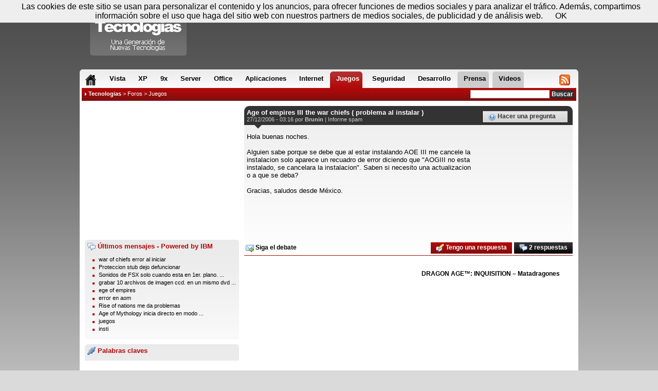

--- FILE ---
content_type: text/html; charset=utf-8
request_url: https://www.compartir-tecnologias.es/age-empires-iii-war-chiefs-problema-al-instalar-ayuda-208969781.html
body_size: 6590
content:
<!DOCTYPE html PUBLIC "-//W3C//DTD XHTML 1.1//EN" "http://www.w3.org/TR/xhtml1/dtD/xhtml1-strict.dtd">
<html xmlns="http://www.w3.org/1999/xhtml" xml:lang="es-ES">
<head>
	<title>Age of empires III the war chiefs ( problema al instalar )</title>
	<link rel="shortcut icon" type="image/x-icon" href="/favicon.ico" />
	<link rel="icon" type="image/x-icon" href="/favicon.ico" />
    <meta name="description" content="Age of empires III the war chiefs ( problema al instalar ) : Hola buenas noches.  Alguien sabe porque se debe que al estar instalando AOE III me cancele la instalacion solo aparece un recuadro de error diciendo que &amp;quot;AOGIII no esta instalado,"/>
    <meta name="keywords" content="Age, empires, III, war, chiefs, (, problema, al, instalar, )" />
    <meta name="dc.title" content="Age of empires III the war chiefs ( problema al instalar )" />
    <meta name="dc.description" content="Age of empires III the war chiefs ( problema al instalar ) : Hola buenas noches.  Alguien sabe porque se debe que al estar instalando AOE III me cancele la instalacion solo aparece un recuadro de error diciendo que &amp;quot;AOGIII no esta instalado," />
	<meta http-equiv="Content-Type" content="text/html; charset=utf-8" />
    <meta http-equiv="Content-Language" content="es" />
    <meta name="robots" content="index, follow, noarchive"/>	<meta name="google-site-verification" content="7eKFJ3904eXxbNTeIu9rMa1RJTZRHdmOpZPh-8VYL6M" />
    <meta name="msvalidate.01" content="FFB405EA57E55A88B69AB720BA4B67CD" />
    <meta content="width=device-width, initial-scale=1.0" name="viewport">
			<link href="//styles.compartir-tecnologias.es/style_us.css?201403281840" rel="stylesheet" type="text/css" media="all" />
    <link href="//styles.compartir-tecnologias.es/responsive.css?201403281840" rel="stylesheet" type="text/css" media="all" />
    	<script type="text/javascript" src="//ajax.googleapis.com/ajax/libs/jquery/1.9.1/jquery.min.js"></script>
                <link rel="alternate" type="application/rss+xml" title="Compartir Tecnologias - Prensa" href="//www.compartir-tecnologias.es/export/rss.xml" />
<!-- Google Tag Manager -->
<script>(function(w,d,s,l,i){w[l]=w[l]||[];w[l].push({'gtm.start':
new Date().getTime(),event:'gtm.js'});var f=d.getElementsByTagName(s)[0],
j=d.createElement(s),dl=l!='dataLayer'?'&l='+l:'';j.async=true;j.src=
'https://www.googletagmanager.com/gtm.js?id='+i+dl;f.parentNode.insertBefore(j,f);
})(window,document,'script','dataLayer','GTM-NT7N3LVC');</script>
<!-- End Google Tag Manager -->

<!-- 2024-04-26_RAY    <script type="text/javascript">
	  var _gaq = _gaq || [];
	  _gaq.push(['_setAccount', 'UA-2872928-5']);
	  _gaq.push(['_trackPageview']);
      _gaq.push(['_trackPageLoadTime']);
	  (function() {
		var ga = document.createElement('script');
		ga.src = ('https:' == document.location.protocol ? 'https://ssl' : 'http://www') + '.google-analytics.com/ga.js';
		ga.setAttribute('async', 'true');
		document.documentElement.firstChild.appendChild(ga);
	  })();
	</script>!-->
<!-- 2024-04-26_RAY	<script type="text/javascript" src="https://apis.google.com/js/plusone.js">{lang: 'fr'}</script> !-->
    <!-- <script type="text/javascript" src="http://c.ad6media.fr/l.js"></script> !-->
</head>
<body class="body2">

	<div id="bodybox">

    	<div id="container">
            <div id="new_menu">
                <ul>
                	<li id="menu_home"><span class="ggnt1F ggnt "><span><strong>Home</strong></span></span></li>
                    <li class="onglet_forum"><a href="/windows-vista-8571-foros.html" ><span>Vista</span></a></li>
					<li class="onglet_forum"><a href="/windows-xp-8491-foros.html" ><span>XP</span></a></li>
					<li class="onglet_forum"><a href="/windows-9x-8401-foros.html" ><span>9x</span></a></li>
					<li class="onglet_forum"><a href="/windows-server-8441-foros.html" ><span>Server</span></a></li>
					<li class="onglet_forum"><a href="/microsoft-office-8581-foros.html" ><span>Office</span></a></li>
					<li class="onglet_forum"><a href="/aplicaciones-8722-foros.html" ><span>Aplicaciones</span></a></li>
					<li class="onglet_forum"><a href="/internet-9032-foros.html" ><span>Internet</span></a></li>
					<li class="onglet_forum"><a href="/juegos-9062-foros.html" class="active"><span>Juegos</span></a></li>
					<li class="onglet_forum"><a href="/seguridad-8982-foros.html" ><span>Seguridad</span></a></li>
					<li class="onglet_forum"><a href="/desarrollo-8832-foros.html" ><span>Desarrollo</span></a></li>
                    <li id="menu_forums" class="onglet"><a href="/foros.html" class="active"><span>Foros</span></a></li>
                    <li id="menu_news" class="onglet"><a href="/comunicados-prensa.html" ><span>Prensa</span></a></li>
                    <li id="menu_help" class="onglet"><a href="/videos.html" ><span>Videos</span></a></li>
                    <li id="menu_rssjs"><span class="ggnt1FC1C2C21945CB4E48 ggnt "><span><strong>RSS &amp; JS</strong></span></span></li>
				</ul>
                <span class="corner corner_l"></span>
				<span class="corner corner_r"></span>
            </div>

            <div id="fil">
                <div id="recherche">
                    <form action="/buscador/" method="post">
                        <input type="text" name="kw" value="" class="saisie" onfocus="this.value='';"/>
                        <input type="submit" value="Buscar" class="submit" />
                    </form>
                </div>
                <div id="navigation">
				<img src="/images/design/fleche02.gif" alt="" /> <strong><a href="/">Tecnologias</a></strong> &gt; <a href="/foros.html">Foros</a> &gt; <span class="ggnt1F4FC14B43494A4B4FC11E4DC3434C4FC21E262024211E444FC14FC21945CB4E48 ggnt">Juegos</span>                </div>
            </div>
			<div id="content">
<div id="colonneCentre4">

    <div class="onRight">
        
        <div class="innerpub250">
			<script async src="//pagead2.googlesyndication.com/pagead/js/adsbygoogle.js"></script>
<!-- GNT_ES_300*250_haut -->
<ins class="adsbygoogle"
     style="display:inline-block;width:300px;height:250px"
     data-ad-client="ca-pub-5027204647042069"
     data-ad-slot="1040829736"></ins>
<script>
(adsbygoogle = window.adsbygoogle || []).push({});
</script>        </div>

                    <div class="bloc_bg margintop10">
                <span class="mid_title2"><img src="/images/design/ico/comments.png" alt="Forums" /> Últimos mensajes - Powered by IBM</span>
                <ul class="home_listing2">
                                        <li><a href="/war-chiefs-error-al-iniciar-ayuda-209142892.html" title="war of chiefs error al iniciar" class="item_title">war of chiefs error al iniciar</a></li>
                                        <li><a href="/proteccion-stub-dejo-defuncionar-ayuda-209140782.html" title="Proteccion stub dejo defuncionar" class="item_title">Proteccion stub dejo defuncionar</a></li>
                                        <li><a href="/sonidos-fsx-solo-cuando-esta-1er-plano-como-enganarlo-ayuda-209139582.html" title="Sonidos de FSX solo cuando esta en 1er. plano. ¿Cómo engañarlo?" class="item_title">Sonidos de FSX solo cuando esta en 1er. plano. ...</a></li>
                                        <li><a href="/grabar-10-archivos-imagen-ccd-mismo-dvd-son-mapas-navegador-ayuda-209139282.html" title="grabar 10 archivos de imagen ccd. en un mismo dvd (son mapas de navegador)" class="item_title">grabar 10 archivos de imagen ccd. en un mismo dvd ...</a></li>
                                        <li><a href="/ege-empires-ayuda-209137272.html" title="ege of empires" class="item_title">ege of empires</a></li>
                                        <li><a href="/error-aom-ayuda-209131152.html" title="error en aom" class="item_title">error en aom</a></li>
                                        <li><a href="/rise-nations-me-da-problemas-ayuda-209127061.html" title="Rise of nations me da problemas" class="item_title">Rise of nations me da problemas</a></li>
                                        <li><a href="/age-mythology-inicia-directo-modo-multijugador-ayuda-209120371.html" title="Age of Mythology inicia directo en modo multijugador" class="item_title">Age of Mythology inicia directo en modo ...</a></li>
                                        <li><a href="/juegos-ayuda-209066131.html" title="juegos" class="item_title">juegos</a></li>
                                        <li><a href="/insti-ayuda-209066151.html" title="insti" class="item_title">insti</a></li>
                                </ul>
                <div class="clear">&nbsp;</div>
            </div>
        
        		<div class="bloc_bg margintop10">
            <span class="mid_title2"><img src="/images/design/ico/connect.png" alt="Tags" /> Palabras claves</span>
						<div class="clear"></div>
        </div>
        
        
        <div class="margintop10 innerpub600">
			<script async src="//pagead2.googlesyndication.com/pagead/js/adsbygoogle.js"></script>
<!-- GNT_ES_160*600 -->
<ins class="adsbygoogle"
     style="display:inline-block;width:160px;height:600px"
     data-ad-client="ca-pub-5027204647042069"
     data-ad-slot="0217070550"></ins>
<script>
(adsbygoogle = window.adsbygoogle || []).push({});
</script>        </div>
    </div>

	<div class="onLeft2 marginleft10">
        
        <div class="bloc_bg bloc_bg2">
		
	<div class="message_head message_head2">
        <h1>Age of empires III the war chiefs ( problema al instalar ) <!-- OPTIONS_ADMIN --></h1>

        <div class="message_author">
            27/12/2006 - 03:16 por <strong>Brunin</strong> | <a href="/contactos.html?select=abuse&url=age-empires-iii-war-chiefs-problema-al-instalar-ayuda-208969781.html" rel="nofollow">Informe spam</a>
        	<!-- OPTIONS_ADMIN2 -->
        </div>

		<div class="message_asktopic"><a href="#" class="message_asktopic link-action-nb" title="Estás buscando algo de ayuda o quieres preguntar algo? Crea tu propio tema haciendo clic aquí ..." data-href="/nlhqn-8391-phrfgvba.ugzy"><img src="/images/design/ico/help.png" alt="Ayuda" /> Hacer una pregunta</a></div>
    </div>

    <div id="message_text" class="message_text message_text3">
    	<div id="intelliTXT">
        <div id="HOTWordsTxt" name="HOTWordsTxt">
        	Hola buenas noches.<br />
<br />
Alguien sabe porque se debe que al estar instalando AOE III me cancele la<br />
instalacion solo aparece un recuadro de error diciendo que &quot;AOGIII no esta<br />
instalado, se cancelara la instalacion&quot;. Saben si necesito una actualizacion<br />
o a que se deba?<br />
<br />
Gracias, saludos desde M&eacute;xico.<br />        </div>
        </div>
    </div>
	
	<div id="hmintext">
	<script type="text/javascript">
	  (function() {
		var st = document.createElement('script'); st.type = 'text/javascript'; st.async = true;
		st.src = ('https:' == document.location.protocol ? 'https:' : 'http:') + '//cdn.stickyadstv.com/prime-time/intext-roll.min.js?zone=896601&smartPlay=true&lang=es&auto=v2&domId=hmintext';
		document.head.appendChild(st);
	  })();
	</script>
	</div>

    		<div class="googleperso">
			<script async src="//pagead2.googlesyndication.com/pagead/js/adsbygoogle.js"></script>
		    <ins class="adsbygoogle"
		        style="display:inline-block;width:100%;"
		        data-ad-client="ca-pub-6082665093857218"
		        data-ad-slot="9946531502"
		        data-override-format="true">
		    </ins>
		    <script>
		        (adsbygoogle = window.adsbygoogle || []).push({
		            params: { google_ad_channel: '3464246801+3515859524+6598213740+4239951261' }
		        });
		    </script>
		    
	    </div>

    <div class="message_infos">
    	<div class="message_options message_options2">
			<a href="#" class="link-action-nb nobg black message_asktopic" data-href="/ntr-rzcverf-vvv-jne-puvrsf-ceboyrzn-ny-vafgnyne-nlhqn-208969781.ugzy?frthve" title="Empezar a recibir correo electrónico de alerta para cada respuesta ha escrito en este debate"><img src="//images.compartir-tecnologias.es/design/ico/email_go.png" alt="email" /> Siga el debate</a><a href="/respuesta/age-empires-iii-war-chiefs-problema-al-instalar-ayuda-208969781.html#r" class="black_bg"><img src="/images/design/ico/comments.png" alt="Respuesta" /> 2 respuestas</a><a href="#" class="link-action-nb" data-href="/ivfgncerivn/ntr-rzcverf-vvv-jne-puvrsf-ceboyrzn-ny-vafgnyne-nlhqn-208969781.ugzy"><img src="/images/design/ico/comment_edit.png" alt="Respuesta" /> Tengo una respuesta</a>
        </div>
    	<div class="clear"></div>
    </div>


    <!-- Start Ad Break adserver tag -->
    <script type="text/javascript">ADSPANDABLE_PARAMS = { container : ['HOTWordsTxt:id','content:id','body .container:selector'] }</script>
    <script type="text/javascript" src="http://files.adspdbl.com/publishers/compartir-tecnologias-es/code.js"></script>
    <!-- End Ad Break adserver tag -->
		</div>

        <div class="pave_entraide">
            <script async src="//pagead2.googlesyndication.com/pagead/js/adsbygoogle.js"></script>
<!-- GNT_ES_300*250_bas -->
<ins class="adsbygoogle"
     style="display:inline-block;width:300px;height:250px"
     data-ad-client="ca-pub-5027204647042069"
     data-ad-slot="7357219337"></ins>
<script>
(adsbygoogle = window.adsbygoogle || []).push({});
</script>        </div>

                    <div class="videos_entraide">
                                                    <div class="itemimage">
                        <a href="dragon-age-inquisition-matadragones-video-14465.html" title="DRAGON AGE™: INQUISITION – Matadragones" class="bubble">
                            <img src="//img.youtube.com/vi/dCISZQD6Btk/0.jpg" alt="" class="videoimage"/> <small><img src="//images.compartir-tecnologias.es/design/play.png" alt=""/></small>
                        </a>
                    </div>
                    <div class="itemtitle">
                        <strong>
                            <a href="dragon-age-inquisition-matadragones-video-14465.html">DRAGON AGE™: INQUISITION – Matadragones</a>
                        </strong>
                    </div>
                            </div>
        
        <div class="clear">&nbsp;</div>

		<div id="comments" class="margintop20">
            					<h2 class="h2_comments">Leer las respuestas</h2>
					<div class="bloc_bg bloc_bg2 margintop10 marginbottom20">
						<div class="message_head comment_head2">
							<div class="message_author comment_author">
								<a href="#208969801" class="comment_anchor" name="208969801">#1</a> <strong>IE 6</strong>
								<div>
								20/01/2007 - 00:24 | <a href="/contactos.html?select=abuse&url=age-empires-iii-war-chiefs-problema-al-instalar-ayuda-208969781.html__208969801" rel="nofollow">Informe spam</a>
																</div>
							</div>
						</div>

						<div class="message_text comment_text" id="HOTWordsTxt" name="HOTWordsTxt">
							<div id="intelliTXT">
                                hey ten en cuenta que no cualquier PC puede correr ese juego. Tiene<br />
demasiados graphicos i tu intel chip necesita HP technology<br />
<br />
&quot;Brunin&quot; wrote:<br />
<br />
<blockquote class="block1">
Hola buenas noches.<br />
<br />
Alguien sabe porque se debe que al estar instalando AOE III me cancele la<br />
instalacion solo aparece un recuadro de error diciendo que &quot;AOGIII no esta<br />
instalado, se cancelara la instalacion&quot;. Saben si necesito una actualizacion<br />
o a que se deba?<br />
<br />
Gracias, saludos desde M&eacute;xico.<br />                            </div>
						</div>

						<div id="message_repondre">
							<a href="/respuesta/age-empires-iii-war-chiefs-problema-al-instalar-ayuda-208969781.html#r"><img src="/images/design/ico/comments.png" alt="Replies" /> Leer las otras respuestas</a>
						</div>
					</div>

                    <script type="text/javascript">
                        function initBlockquotes() {
                            $('#comments blockquote').each(function(i) {
								$(this).hide();
								$(this).before('<a class="blockquotelink" href="#" onclick="return toggleBlockquote(this);">Mostrar la cita</a>');
							});
                        }
						function toggleBlockquote(toggler) {
							if($(toggler).hasClass('displayed')) {
								$(toggler).removeClass('displayed');
								$(toggler).text('Mostrar la cita');
							}
							else {
								$(toggler).addClass('displayed');
								$(toggler).text('Ocultar la cita');
							}
							$(toggler).next().toggle();
							return false;
						}
						$(function(){
							initBlockquotes();
							$('#similar_link_more').click(function() {
								$(this).hide();
								$('#similar_links .hidden').each(function(i) {
									$(this).removeClass('hidden');
								});
							});
						});
                    </script>
                	</div>

		<h2 class="h2_comments">Preguntas similares</h2>
		<div class="bloc_bg margintop10">
			<ul class="home_listing5 home_listing4"><li><a href="problema-con-el-juego-age-empires-iii-ayuda-208971321.html" title="Problema con el juego Age of empires III" class="item_title">Problema con el juego Age of empires III</a></li></ul>
            <div class="clear">&nbsp;</div>
			<div class="similar_search">
				<p>Busqueda sugerida :</p>
				<form method="get" action="/ayuda-buscar/" name="search">
				<input type="text" size="40" maxlength="255" name="kw" value="" class="text"/>
				<input type="submit" value="Buscar" class="bouton"/>
				</form>
			</div>
		</div>

        <div class="search_pave">
            <script async src="//pagead2.googlesyndication.com/pagead/js/adsbygoogle.js"></script>
<!-- GNT_ES_300*250_bas -->
<ins class="adsbygoogle"
     style="display:inline-block;width:300px;height:250px"
     data-ad-client="ca-pub-5027204647042069"
     data-ad-slot="7357219337"></ins>
<script>
(adsbygoogle = window.adsbygoogle || []).push({});
</script>        </div>
    </div>

    <div class="clear">&nbsp;</div>

</div>

	<div class="clear">&nbsp;</div>
</div>

<div id="header">
    <span class="ggnt1F ggnt" id="logo" title="Compartir Tecnologias">Compartir Tecnologias</span>
    <div class="pub">
        <script async src="//pagead2.googlesyndication.com/pagead/js/adsbygoogle.js"></script>
<!-- GNT_ES_728*90 -->
<ins class="adsbygoogle"
     style="display:inline-block;width:728px;height:90px"
     data-ad-client="ca-pub-5027204647042069"
     data-ad-slot="9610058078"></ins>
<script>
(adsbygoogle = window.adsbygoogle || []).push({});
</script>    </div>
    <div id="account">
    	<span>
        <img src="/images/design/ico/date.png" alt="Today" /> Lunes 29 de diciembre - 20:01 &nbsp;
                    <span class="ggnt1FC3C2C34AC1464F1FC1434C46C2CB43C11F ggnt"><img src="/images/design/ico/status_offline.png" alt="Account" /> <strong>Registrar </strong></span> &nbsp;
            <span class="ggnt1FC3C2C34AC1464F1F484F4C46491F ggnt" title="Conectar"><img src="/images/design/ico/connect.png" alt="Login" /> Conectar</span>
                </span>
        <span class="corner corner_l"></span>
		<span class="corner corner_r"></span>
    </div>
</div>

<div id="footer">
    <div class="footer_bloc">
    <span>Información :</span>
    <ul>
        <li><span class="ggnt1F4A1EC0C14FC04FC246CB4F1945CB4E48 ggnt">A propósito</span></li>
        <li><span class="ggnt1F424F494B4642464F4943C21EC3CB464846CD4A42464F491945CB4E48 ggnt">Condiciones de utilización</span></li>
        <li><span class="ggnt1F424F49CB4A42CB4FC21945CB4E48 ggnt">Contactos</span></li>
    </ul>
</div>

<p>Copyright &copy; 2001-2025 GNT Media</p></div>

<!-- Google Tag Manager (noscript) -->
<noscript><iframe src="https://www.googletagmanager.com/ns.html?id=GTM-NT7N3LVC"
height="0" width="0" style="display:none;visibility:hidden"></iframe></noscript>
<!-- End Google Tag Manager (noscript) -->

<script type="text/javascript" src="//scripts.compartir-tecnologias.es/gnt.js?v=201404221532"></script>

<script src="/scripts/cookiechoices.js"></script>
<script>
    document.addEventListener('DOMContentLoaded', function(event) {
        cookieChoices.showCookieConsentBar('Las cookies de este sitio se usan para personalizar el contenido y los anuncios, para ofrecer funciones de medios sociales y para analizar el tráfico. Además, compartimos información sobre el uso que haga del sitio web con nuestros partners de medios sociales, de publicidad y de análisis web.', 'OK');
    });
</script>

<!-- start Vibrant Media IntelliTXT script section -->
<!-- <script type="text/javascript" src="//k.intellitxt.com/intellitxt/front.asp?ipid=26440"></script>-->
<!-- end Vibrant Media IntelliTXT script section -->


<!-- <script src='//ads17267.hotwords.es/show.jsp?id=17267&cor=B20808'></script> 
<script type="text/javascript" src="//ads.ayads.co/ajs.php?zid=13939"></script>
<script type="text/javascript">
/* <![CDATA[ */
(function(){var a=document.createElement("script"),b=document.getElementsByTagName("script")[0];a.src="//qzbzfkzyj4.s.ad6media.fr/?d="+(new Date).getTime()+"&r=";try{a.src+=encodeURIComponent(top.document.referrer)}catch(c){a.src+=encodeURIComponent(document.referrer)}a.type="text/javascript";a.async=!0;b.parentNode.insertBefore(a,b)})();/* ]]> */</script> -->
<!-- start audiencerun footer -->
<script async
 src="https://ac.audiencerun.com/j/tag.js"
 data-arun-z="ixdus16o3m"
 data-arun-a="1"
 data-arun-cb="%%CACHEBUSTER%%"
 data-arun-vu="%%VIEW_URL_UNESC%%"
 data-arun-pm="%%PREVIEW_MODE%%"
 data-arun-site="%%SITE%%"
 data-arun-url="%%PATTERN:url%%" >
 </script>
 <!-- fin audiencerun footer -->
  <!-- start audiencerun double sky -->
 <script async
 src="https://ac.audiencerun.com/j/tag.js"
 data-arun-z="4tkn2rlfw7"
 data-arun-a="1"
 data-arun-cb="%%CACHEBUSTER%%"
 data-arun-vu="%%VIEW_URL_UNESC%%"
 data-arun-pm="%%PREVIEW_MODE%%"
 data-arun-site="%%SITE%%"
 data-arun-url="%%PATTERN:url%%" >
 </script>
 <!-- fin audiencerun double sky -->
  <!-- début audiencerun slide video -->
 <script async
 src="https://ac.audiencerun.com/j/tag.js"
 data-arun-z="4gi96topox"
 data-arun-a="1"
 data-arun-cb="%%CACHEBUSTER%%"
 data-arun-vu="%%VIEW_URL_UNESC%%"
 data-arun-pm="%%PREVIEW_MODE%%"
 data-arun-site="%%SITE%%"
 data-arun-url="%%PATTERN:url%%" >
 </script>
 <!-- fin audiencerun slide video -->
 

<!-- Push Notifications -->
<script type="text/javascript">
var t=document.createElement('script');
t.type='module';
t.defer=true;
t.async=true;
t.src='https://notif.generation-nt.com/api/v1.0/Script/GetCDNScript?scriptType=1';
document.head.appendChild(t);
document.addEventListener("DOMContentLoaded", (event) => {
var s=document.getElementsByTagName('script')[0];
s.parentNode.insertBefore(t,s);
var gntnotif=document.createElement('gnt-notifications');
gntnotif.gdomainid='16f2ed62-d25d-4ad4-abd3-ec5173da48b5';
document.body.appendChild(gntnotif);
});
</script>
<!-- Push Notifications -->



</body>
</html>

--- FILE ---
content_type: text/html; charset=utf-8
request_url: https://www.google.com/recaptcha/api2/aframe
body_size: 266
content:
<!DOCTYPE HTML><html><head><meta http-equiv="content-type" content="text/html; charset=UTF-8"></head><body><script nonce="9N4X7U3Nij_ZfxldNJVeBw">/** Anti-fraud and anti-abuse applications only. See google.com/recaptcha */ try{var clients={'sodar':'https://pagead2.googlesyndication.com/pagead/sodar?'};window.addEventListener("message",function(a){try{if(a.source===window.parent){var b=JSON.parse(a.data);var c=clients[b['id']];if(c){var d=document.createElement('img');d.src=c+b['params']+'&rc='+(localStorage.getItem("rc::a")?sessionStorage.getItem("rc::b"):"");window.document.body.appendChild(d);sessionStorage.setItem("rc::e",parseInt(sessionStorage.getItem("rc::e")||0)+1);localStorage.setItem("rc::h",'1767034900000');}}}catch(b){}});window.parent.postMessage("_grecaptcha_ready", "*");}catch(b){}</script></body></html>

--- FILE ---
content_type: text/css
request_url: https://styles.compartir-tecnologias.es/style_us.css?201403281840
body_size: 8723
content:
*{font-family:tahoma,verdana,arial,sans-serif;margin:0;padding:0;}
body{color:#000;text-align:center;}
.body1{background:#000000 url(//images.compartir-tecnologias.es/design/bg1.png) repeat-x fixed;}
.body2{background:#dadada url(//images.compartir-tecnologias.es/design/bg2.png) repeat-x fixed;}
.body3{background:#64b754 url(//images.compartir-tecnologias.es/design/bg3.png) repeat-x fixed;}
.body4{background:#121c47 url(//images.compartir-tecnologias.es/design/bg4.png) repeat-x fixed;}
.body5{background:#3e1111 url(//images.compartir-tecnologias.es/design/bg5.png) repeat-x fixed;}
.body6{background:#ffffff url(//images.compartir-tecnologias.es/design/bg6.png) no-repeat center top;}

#bodybox{position:relative;padding-top:135px;width:970px;margin:0 auto;text-align:left;font-size:11px;}

#header{position:absolute;top:0;left:0;height:135px;width:100%;}
#header #logo{position:absolute;top:0;left:20px;display:block;text-indent:-1000px;/*background:url(//images.compartir-tecnologias.es/design/logo_us.png) no-repeat;*/background:url(//images.compartir-tecnologias.es/sprite.png) no-repeat 0px 0px;_background:none;_filter:progid:DXImageTransform.Microsoft.AlphaImageLoader(src=//images.compartir-tecnologias.es/design/logo_us.png, sizingMethod=image);width:190px;height:118px;overflow:hidden;}
#header #account{position:absolute;top:0;right:0;overflow:hidden;padding:2px 8px 0;height:18px;/*background:url(//images.compartir-tecnologias.es/design/bg_account.png) repeat-x;*/background:url(//images.compartir-tecnologias.es/sprite.png) repeat-x 0px -150px;text-align:center;color:#666;}
#header #account a{color:#333;}
#header #account a:hover{color:#b20808;}
#header #account img{vertical-align:middle;}
#header #account .corner{position:absolute;top:15px;display:block;width:4px;height:5px;/*background:url(//images.compartir-tecnologias.es/design/bg_account_corners.png) no-repeat;*/background:url(//images.compartir-tecnologias.es/sprite.png) no-repeat;overflow:hidden;}
#header #account .corner_l{left:0;background-position:/*0 0*/-84px -118px;}
#header #account .corner_r{right:0;background-position:/*-4px 0*/-88px -118px;}
#header .pub{position:absolute;top:30px;right:0;}
#header .lang{position:absolute;top:5px;right:0;}

#container{background:#fff;}

#new_menu{position:relative;height:36px;width:970px;overflow:hidden;/*background:#1b1b1b url(//images.compartir-tecnologias.es/design/bg_menu.png) repeat-x;*/background:#1b1b1b url(//images.compartir-tecnologias.es/sprite.png) repeat-x 0px -170px;}
#new_menu ul{display:block;width:962px;height:36px;margin:0 4px;padding:0;list-style:none;}
#new_menu ul li a{display:block;float:left;height:32px;margin:4px 7px 0 0;padding:0 0 0 5px;color:#000;cursor:pointer;}
#new_menu ul li a span, #new_menu ul li span span{font-family:tahoma,verdana,arial,sans-serif;font-size:13px;font-weight:bold;display:block;float:left;height:26px;padding:6px 6px 0 7px;cursor:pointer;}
#new_menu ul li a.active,#new_menu ul li a:hover{color:#fff;/*background:url(//images.compartir-tecnologias.es/design/bg_menu_item_l2.png) no-repeat top left;*/background:url(//images.compartir-tecnologias.es/sprite.png) no-repeat -92px -118px;}
#new_menu ul li a.active span,#new_menu ul li a:hover span{/*background:url(//images.compartir-tecnologias.es/design/bg_menu_item_r2.png) no-repeat top right;*/background:url(//images.compartir-tecnologias.es/sprite.png) no-repeat right -206px;}
#new_menu ul li#menu_home a span{padding:6px 7px 0 2px;}
#new_menu ul li#menu_home a strong{display:block;width:21px;height:21px;/*background:url(//images.compartir-tecnologias.es/design/menu_home2.png) no-repeat 0 0;*/background:url(//images.compartir-tecnologias.es/sprite.png) no-repeat 0px -118px;overflow:hidden;text-indent:-1000px;}
#new_menu ul li#menu_home a.active strong,#new_menu ul li#menu_home a:hover strong{background-position:/*0 -21px*/-21px -118px;}
#new_menu ul li#menu_rssjs a{float:right;margin-right:0;}
#new_menu ul li#menu_rssjs a span{padding:6px 12px 0 7px;}
#new_menu ul li#menu_rssjs a strong{display:block;width:21px;height:21px;/*background:url(//images.compartir-tecnologias.es/design/menu_rss2.png) no-repeat 0 0;*/background:url(//images.compartir-tecnologias.es/sprite.png) no-repeat -42px -118px;overflow:hidden;text-indent:-1000px;}
#new_menu ul li#menu_rssjs a.active strong,#new_menu ul li#menu_rssjs a:hover strong{background-position:/*0 -21px*/-63px -118px;}

#new_menu .corner{position:absolute;display:block;width:4px;height:5px;/*background:url(//images.compartir-tecnologias.es/design/bg_menu_corners.png) no-repeat;*/background:url(//images.compartir-tecnologias.es/sprite.png) no-repeat;overflow:hidden;}
#new_menu .corner_l{top:0;left:0;background-position:/*0 0*/-84px -123px;}
#new_menu .corner_r{top:0;right:0;background-position:/*-4px 0*/-88px -123px;}

#new_menu ul li.onglet a{background:#ccc;-webkit-border-radius:5px 5px 0 0;-moz-border-radius:5px 5px 0 0;border-radius:5px 5px 0 0;}
#new_menu ul li.onglet a.active, #new_menu ul li.onglet a:hover{background:#b20808;}
#new_menu ul li.onglet a.active span, #new_menu ul li.onglet a:hover span{background:none;}
#new_menu ul li#menu_forums{display:none;}

.body6 #bodybox{padding-top:140px;}
.body6 #header .pub{top:32px;}

#fil{/*background:url(//images.compartir-tecnologias.es/design/bg_fil_us2.png) repeat-x;*/background:url(//images.compartir-tecnologias.es/sprite.png) repeat-x 0px -238px;width:962px;height:25px;overflow:hidden;color:#fff;border-left:4px solid #fff;border-right:4px solid #fff;}
#fil a{color:#fff;}
#fil a:hover, #fil a.active{text-decoration:none;color:#ccc;}
#fil #navigation{float:left;margin-left:5px;margin-top:5px;width:740px;height:14px;overflow:hidden}
#fil #navigation h1{display:inline;font-size:11px;margin:0;padding:0;}

#recherche{float:right;font-weight:bold;margin-right:5px;margin-top:4px}
#recherche .saisie{border:1px solid #ccc;font-size:12px;padding-left:2px;font-weight:normal;width:150px}
#recherche .submit{border:1px solid #222;font-size:12px;background-color:#333;color:#fff;font-weight:bold;cursor:pointer}

#footer{position:relative;/*background:#b20808 url(//images.compartir-tecnologias.es/design/bg_footer_us.png) repeat-x;*/background:#b20808 url(//images.compartir-tecnologias.es/sprite.png) repeat-x 0px -263px;border-bottom:1px solid #5B1818;width:950px;padding:10px;overflow:hidden;color:#fff;font-size:12px;}
#footer a img{position:absolute;top:10px;left:10px;}
#footer a{text-decoration:none;color:#ccc}
#footer a:hover{color:#000}
#footer .footer_bloc{border-left:4px solid #fff;margin-left:90px;padding:0 0 5px 15px;}
#footer .footer_bloc ul{margin-left:10px;}
#footer .footer_bloc ul li{margin-left:15px;font-size:11px;}
#footer p{clear:both;width:940px;text-align:right;margin:10px 0 5px 0;}

#xiti{display:none;}

/* bases : begin */
a{color:#000;text-decoration:none;outline:none;}
a:hover{color:#b20808;text-decoration:none;}
a img{border:0;}

.bouton{border:1px solid #222;font-size:12px;background-color:#333;color:#fff;font-weight:bold;cursor:pointer;padding:3px;}
.bouton:hover{background:#000;color:#fff;}
.bouton2{border:1px solid #555;font-size:11px;background-color:#666;color:#fff;font-weight:bold;cursor:pointer;padding:2px;}
.bouton2:hover{background:#444;color:#fff;}
.clear{clear:both;height:1px;}
.floatr{float:right;}
.floatl{float:left;}
.asterisk{color:#f00;}
.red{color:#b20808;}
.underline{text-decoration:underline;}
.alignc{text-align:center;}
.valignm{vertical-align:middle;}
.padding0{padding:0;}
.padding5{padding:5px;}
.paddingtop10{padding-top:10px;}
.paddingbottom10{padding-bottom:10px;}
.margintop0{margin-top:0;}
.margin5{margin:5px;}
.margintop5{margin-top:5px;}
.margin10{margin:10px;}
.margintop10{margin-top:10px;}
.margintop15{margin-top:15px;}
.margintop20{margin-top:20px;}
.margintop25{margin-top:25px;}
.margintop30{margin-top:30px;}
.marginbottom10{margin-bottom:10px;}
.marginbottom20{margin-bottom:20px;}
.marginleft5{margin-left:5px;}
.marginleft10{margin-left:10px;}
.marginright5{margin-right:5px;}
.marginright20{margin-right:20px;}
.h250{height:250px;}
.h240{height:240px;}
.h90{height:90px !important;}
.nobg{background:none;}

.left_title1{display:block;font-weight:bold;font-size:13px;}
.left_title1 img{vertical-align:middle;}
.mid_title2{display:block;font-weight:bold;font-size:13px;color:#b20808;padding-bottom:5px;}
.mid_title2 img{vertical-align:middle;}
.mid_link{float:right;margin-right:5px;color:#888;}

ul, ol{margin:0;padding:0;list-style-type:none;}
ul li, ol li{display:inline;list-style-type:none;}

ul.listepuce{margin-left:5px;}
ul.listepuce li{display:block;background:url(//images.compartir-tecnologias.es/design/point08.gif) no-repeat 0px 5px;/*background:url(//images.compartir-tecnologias.es/sprite.png) no-repeat -97px -113px;*/padding-left:12px;padding-right:10px;color:#000000;margin-bottom:3px;list-style:none;}
ul.listepuce li.old{/*background-image:url(//images.compartir-tecnologias.es/design/point11.gif);*/background:url(//images.compartir-tecnologias.es/sprite.png) no-repeat -97px -127px;}
ul.listepuce li a{color:#000;}
ul.listepuce li a.active{color:#b20808;}
ul.listepuce li a:hover{color:#5b5b5b;}
ul.listepuce2 li{background:none;padding-left:0;}
ul.listepuce2 li a{padding-left:12px;/*background:url(//images.compartir-tecnologias.es/design/point10.gif) no-repeat 0px 6px;*/background:url(//images.compartir-tecnologias.es/sprite.png) no-repeat -97px -146px;}
ul.listepuce2 li a:hover, ul.listepuce2 li a.active{color:#b20808;/*background:url(//images.compartir-tecnologias.es/design/point08.gif) no-repeat 0px 6px;*/background:url(//images.compartir-tecnologias.es/sprite.png) no-repeat -97px -112px;}

.innerpub250{width:300px;height:250px;text-align:center;}
.innerpub600{width:160px;height:600px;text-align:center;margin-left:auto;margin-right:auto;}
.innerpub125{display:none;width:300px;height:125px;text-align:center;}
.pub_300center{width:300px;height:250px;margin:10px auto;}

#adl_4x4{height:0;}
#debug{text-align:left;font-size:11px;padding:5px;background:#fff;cursor:pointer;}
.confirmation{border:1px solid #5ead00;background:#f3ffe4;color:#427802;padding:10px;font-size:12px;margin-bottom:20px;}
.errors{border:1px solid #bf2020;background:#fad8d8;color:#bf2020;padding:10px;font-size:12px;margin-bottom:20px;}
.errors ul li{display:block;margin:3px;}
.information{border:1px solid #9FB8C8;padding:10px;background-color:#EBF0F4;font-size:12px;}
.smileys a img{border:1px solid #fff;}
.smileys a:hover img{border:1px solid #b20808;}

.googleperso{padding:10px;font-size:12px;}
.googleperso div.inner{padding:3px 5px 0px 5px;}
.googleperso a{color:#b20808;}
.googleperso a:hover{color:#000;}
.googleperso a.visibleurl{color:#666;font-weight:normal;font-size:11px;}
.googleperso ul{padding-top:5px;}
.googleperso li.ads{background:none;padding-left:0;display:block;margin-bottom:3px;padding-bottom:3px;}
.googleperso span.google_intitule{color:#666;}
.googleperso2{padding:0;}
.ads_debug{display:block;font-size:10px;color:#ccc;}
.googleperso .adsbygoogle{width:630px;height:60px;}
#bloc_adsense_left .googleperso{padding:0;}
#bloc_adsense_left .googleperso .adsbygoogle{width:300px;height:125px;}
.onRight .googleperso .adsbygoogle{width:300px;height:125px;}
#colonneCentre .onLeft .adsbygoogle{width:460px;height:60px;}

.button_asktopic{text-align:center;margin-top:10px;}
.button_asktopic a{color:#333;font-weight:bold;font-size:12px;padding:5px 10px;background:url(//images.compartir-tecnologias.es/design/bg_fil_us4.png) repeat-x;border:1px solid #999;border-top-color:#bbb;border-right-color:#bbb;}
.button_asktopic a:hover{color:#000;}
.button_asktopic a img{vertical-align:top;}
/* bases : end */

#content{margin:10px 0;}
#colonneCentre{width:779px;float:left;}
#colonneCentre2{width:639px;float:left;}
#colonneCentre3{width:789px;float:left;}
#colonneCentre4{width:970px;}
.onLeft{width:469px;float:left;}
.onLeft2{width:639px;float:left;}
.onRight{width:300px;float:left;margin-left:10px;}
#colonneCentre3 .onRight{margin-left:10px;margin-right:0px;}
#colonneCentre3 .onLeft{margin-left:10px;margin-right:0px;}
div.width172{width:172px;}
div.width182{width:182px;}
div.width320{width:320px;}

/* left : begin */
#colonneGauche {overflow:hidden;float:left;padding-bottom:20px;}
#colonneGauche .separateur{background-color:#fff;font-size:0px;overflow:hidden;height:10px;}
#colonneGauche .pub{height:600px;width:160px;margin-left:10px;overflow:hidden;text-align:center;}
#colonneGauche .pub2{height:250px;width:300px;margin-left:10px;overflow:hidden;text-align:center;}
#colonneGauche .pub3{height:600px;width:300px;overflow:hidden;text-align:center;}
#colonneGauche .pub125{display:none;height:125px;width:125px;margin-left:auto;margin-right:auto;overflow:hidden;text-align:center;}
#colonneGauche .block01{width:162px;border-top:1px solid #9FB8C8;margin-left:10px;overflow:hidden;margin-bottom:10px;}
#colonneGauche .block01 .inner{width:136px;margin-left:14px;margin-top:16px;margin-bottom:16px;}
#colonneGauche .block01 .inner p{font-size:10px;margin-bottom:35px;}
#colonneGauche .block01 .inner input.btn {color:white;background-color:#f6993a;}
#colonneGauche .block02{width:162px;border:0;margin-left:10px;overflow:hidden;background-color:white;}
#colonneGauche .block02 .inner{width:100%;background-color:white;}

#colonneGauche .bloc_bg{margin-left:10px;width:290px;padding:5px;background:url(//images.compartir-tecnologias.es/design/bg_bloc_us2.png) no-repeat top left;}
#colonneGauche .bloc_nobg{margin-left:10px;width:290px;padding:5px;}

#colonneGauche #bloc_adsense_left{margin:5px;font-size:12px;}
#colonneGauche #bloc_adsense_left .adsby{color:#777;}
#colonneGauche #bloc_adsense_left .listeads{display:block;margin-top:5px;}
#colonneGauche #bloc_adsense_left .listeads a{font-weight:bold;}
#colonneGauche #bloc_adsense_left .listeads .link{font-weight:normal;color:#555;}

ul.press_cats{margin-top:10px;}
ul.press_cats li{display:block;margin-bottom:5px;clear:both;height:54px;}
ul.press_cats li a{display:block;height:54px;font-size:11px;}
ul.press_cats li a img{border:2px solid #ccc;float:left;margin-right:5px;}
ul.press_cats li a:hover{background:#fff0f0;}
ul.press_cats li a:hover img, .press_cats ul li.active a img{border:2px solid #b20808;}
ul.press_cats li a span{display:block;padding:15px 5px 0 0;}
ul.press_cats li.active a{background:#fff0f0;color:#b20808;}

ul.descargar_cats{margin-top:10px;}
ul.descargar_cats b{line-height: 20px;background:url(//images.compartir-tecnologias.es/design/point08.gif) no-repeat 0px 6px;padding-left:8px;}
ul.descargar_cats li{display:block;margin-bottom:2px;margin-left:8px;clear:both;background:url(//images.compartir-tecnologias.es/design/point08.gif) no-repeat 0px 6px;padding-left:8px;}
ul.descargar_cats li a{display:block;font-size:11px;}
ul.descargar_cats li a img{border:2px solid #ccc;float:left;margin-right:5px;}
ul.descargar_cats li a:hover{background:#fff0f0;}
ul.descargar_cats li a:hover img, .press_cats ul li.active a img{border:2px solid #b20808;}
ul.descargar_cats li a span{display:block;padding:15px 5px 0 0;}
ul.descargar_cats li.active a{background:#fff0f0;color:#b20808;}
li.descargar_li {padding-top:5px !important;margin-bottom:0 !important;}

.left_review{margin-left:10px;width:290px;padding:5px;background:url(//images.compartir-tecnologias.es/design/bg_bloc_us2.png) no-repeat top left;}
.left_review div img{display:block;float:left;width:125px;height:125px;margin-right:10px;border:2px solid #ccc;}
.left_review div .left_platforms{margin-top:10px;}
.left_review div .left_platform{display:block;float:left;background:#ddd;padding:3px 5px;color:#444;font-weight:bold;margin:0 3px 3px 0;}
.left_review div .left_platform a{color:#444;font-weight:normal;}
.left_review div .left_platform a:hover{color:#b20808;}
.left_review div p{font-size:12px;}
.left_review .left_tags{clear:both;font-size:12px;padding-top:10px;border-top:1px solid #ccc;}
.left_review .left_tags a{color:#333;}
.left_review .left_tags a:hover{color:#b20808;}

.left_rubriques{margin-left:10px;width:290px;padding:5px;background:url(//images.compartir-tecnologias.es/design/bg_bloc_us2.png) no-repeat top left;}
.left_rubriques h2{background:url(//images.compartir-tecnologias.es/design/point08.gif) no-repeat 0px 7px;padding-left:10px;}
.left_rubriques p{margin:5px 5px 10px 5px;font-size:12px;}
.left_rubriques a.active{color:#b20808;}

.left_rubriques .filters {margin:5px 0 10px 10px;font-size:12px;}
.left_rubriques .filters li{display:block;background:url(//images.compartir-tecnologias.es/design/point10.gif) no-repeat 0px 6px;padding-left:10px;}
.left_rubriques .filters li.current{color:#b20808;}

.left_text1{font-size:12px;}
.left_text1 p{margin-bottom:5px;}
.left_text1 label{font-weight:bold;}
.left_text1 input.text{font-size:13px;border:2px solid #bbb;}

.left_processes{margin-top:5px;}
.left_processes li{display:block;/*background:url(//images.compartir-tecnologias.es/design/point08.gif) no-repeat 0px 6px;*/background:url(//images.compartir-tecnologias.es/sprite.png) no-repeat -97px -112px;padding-left:10px;}
/* left : end */

/* center : begin */
.bloc_bg{padding:5px;}
.bloc_bg2{padding:0;}
.onLeft .bloc_bg{
    background: #ededed;
    background: -moz-linear-gradient(top,  #ededed 0%, #ffffff 100%);
    background: -webkit-gradient(linear, left top, left bottom, color-stop(0%,#ededed), color-stop(100%,#ffffff));
    background: -webkit-linear-gradient(top,  #ededed 0%,#ffffff 100%);
    background: -o-linear-gradient(top,  #ededed 0%,#ffffff 100%);
    background: -ms-linear-gradient(top,  #ededed 0%,#ffffff 100%);
    background: linear-gradient(to bottom,  #ededed 0%,#ffffff 100%);
    filter: progid:DXImageTransform.Microsoft.gradient( startColorstr='#ededed', endColorstr='#ffffff',GradientType=0 );
}
.onLeft .bloc_bg_download{background:url(//images.compartir-tecnologias.es/design/bg_bloc_us.png) no-repeat 0 -140px;}
.onLeft2 .bloc_bg{
    background: #ededed;
    background: -moz-linear-gradient(top,  #ededed 0%, #ffffff 100%);
    background: -webkit-gradient(linear, left top, left bottom, color-stop(0%,#ededed), color-stop(100%,#ffffff));
    background: -webkit-linear-gradient(top,  #ededed 0%,#ffffff 100%);
    background: -o-linear-gradient(top,  #ededed 0%,#ffffff 100%);
    background: -ms-linear-gradient(top,  #ededed 0%,#ffffff 100%);
    background: linear-gradient(to bottom,  #ededed 0%,#ffffff 100%);
    filter: progid:DXImageTransform.Microsoft.gradient( startColorstr='#ededed', endColorstr='#ffffff',GradientType=0 );
}
.onRight .bloc_bg{background:url(//images.compartir-tecnologias.es/design/bg_bloc_us2.png) no-repeat top left;}
.bloc_bg3{width:778px;padding:0;background:url(//images.compartir-tecnologias.es/design/bg_bloc_us5.png) no-repeat top left;}
.bloc_forum_home{margin-top:10px;width:769px;background:url(//images.compartir-tecnologias.es/design/bg_bloc.png) repeat-x;}

h1{font-size:13px;font-weight:bold;display:block;}
h1 img{vertical-align:middle;}
h2{font-size:13px;font-weight:bold;display:block;}
h2 img{vertical-align:middle;}
.imagenewsgauche{float:left;border:0;margin:0 10px 10px 0;}
.imagenewsdroite{float:right;border:0;margin:0 0 10px 10px;}
#antispam{width:100px;padding:5px;font-size:16px;}

ul.home_listing{margin-top:5px;font-size:11px;}
ul.home_listing li{display:block;height:110px;margin-bottom:5px;}
ul.home_listing li a img, ul.home_listing li .ggnt img{float:left;margin:0 10px 0 5px;border:3px solid #ddd;}
ul.home_listing li a:hover img{border:3px solid #b20808;}
ul.home_listing li a.rognage{display:block;background:#fff;float:left;overflow:hidden;margin-right:10px;width:75px;height:75px;border:3px solid #ddd;}
ul.home_listing li a.rognage:hover{border:3px solid #b20808;}
ul.home_listing li a.rognage img{float:none;margin:0;border:0;}
ul.home_listing li a.rognage:hover img{border:0;}
ul.home_listing li a.item_title{font-weight:bold;background:url(//images.compartir-tecnologias.es/design/point08.gif) no-repeat 0px 6px;padding-left:10px;}
ul.home_listing li span{display:block;margin-top:5px;font-size:11px;}
ul.home_listing li .resume{font-size:11px;}
ul.home_listing li .greydate{font-size:11px;color:#888;font-style:normal;}
ul.home_listing li .greydate2{display:inline;margin:0;font-size:11px;color:#888;font-style:normal;}
ul.home_listing li.bordered{height:90px;padding-bottom:5px;border-bottom:1px dotted #ccc;}
ul.home_listing li.alone{margin:0;}
ul.home_listing li.short{/*background:url(//images.compartir-tecnologias.es/design/point08.gif) no-repeat 0px 5px;*/background:url(//images.compartir-tecnologias.es/sprite.png) no-repeat -97px -113px;padding-left:10px;height:auto;margin:0 0 0 10px;}
ul.home_listing li.old{/*background:url(//images.compartir-tecnologias.es/design/point11.gif) no-repeat 0px 5px;*/background:url(//images.compartir-tecnologias.es/sprite.png) no-repeat -97px -127px;}

ul.home_listing2{margin:5px 0 5px 10px;float:left;width:370px;}
ul.home_listing2 li{display:block;margin-bottom:3px;}
ul.home_listing2 li.hidden{display:none;}
ul.home_listing2 li span{display:block;float:left;width:65px;color:#666;margin-right:5px;}
ul.home_listing2 li a.item_title{background:url(//images.compartir-tecnologias.es/design/point08.gif) no-repeat 0px 6px;/*background:url(//images.compartir-tecnologias.es/sprite.png) no-repeat -97px -112px;*/padding-left:12px;}

ul.home_listing3{margin:10px;}
ul.home_listing3 li.bordered{height:80px;}
ul.home_listing4 li{font-size:12px;}

ul.home_listing5{margin:5px 0 5px 10px;width:370px;}
ul.home_listing5 li{display:block;margin-bottom:3px;}
ul.home_listing5 li.hidden{display:none;}
ul.home_listing5 li span{display:block;float:left;width:65px;color:#666;margin-right:5px;}
ul.home_listing5 li a.item_title{background:url(//images.compartir-tecnologias.es/design/point08.gif) no-repeat 0px 6px;/*background:url(//images.compartir-tecnologias.es/sprite.png) no-repeat -97px -112px;*/padding-left:12px;}


ul.home_forums{margin:5px 5px;}
ul.home_forums li a{display:block;float:left;padding:4px 8px;background:#ccc;margin-right:10px;}
ul.home_forums li a:hover{background:#b20808;color:#fff;}
ul.home_forums li.lib{display:block;float:left;padding:4px 6px;;margin-right:5px;}

.message_head{position:relative;padding:5px;background:#333;-webkit-border-radius:10px 10px 0 0;-moz-border-radius:10px 10px 0 0;border-radius:10px 10px 0 0;}
.message_head2 h1{width:450px;}
.message_head h1, .message_head h1 a{color:#fff;}
.message_head .admin_link{position:absolute;right:6px;top:6px;color:#fff;font-weight:normal;}
.message_head .admin_link img{vertical-align:middle;}
.message_head .message_asktopic{position:absolute;right:5px;top:5px;width:145px;}
.message_head .message_asktopic a{display:block;color:#333;font-weight:bold;font-size:12px;height:16px;padding:3px 10px;background:url(//images.compartir-tecnologias.es/design/bg_fil_us4.png) repeat-x;border-left:1px solid #000;border-bottom:1px solid #000;}
.message_head .message_asktopic a:hover{color:#000;}
.message_head .message_asktopic a img{vertical-align:middle;}
.message_head .message_asktopic2{position:absolute;right:3px;top:3px;width:170px;}
.message_head .message_asktopic2 a{height:16px;padding:2px 10px;}

.message_author, .message_author a{color:#ccc;}
.message_author a:hover{color:#fff;}
.message_pages{margin:10px;padding:5px;background:#ddd;}
.message_pages ol li{display:block;font-size:12px;}
.message_pages ol li.active{font-weight:bold;}
.message_text{background:url(//images.compartir-tecnologias.es/design/fleche04.gif) no-repeat 20px top;font-size:12px;padding:15px 5px 0 5px;}
.message_text2{background:none;padding-top:5px;}
.message_text3{font-size:13px;}
.message_text a{color:#b20808;}
.message_text a:hover{text-decoration:underline;}
.message_text blockquote{display:none;}
.message_text2 blockquote{display:block;border:1px solid #ccc;padding:5px;color:#555;background:#f5f5f5;font-style:normal;}
.displaybq blockquote{display:block;}
.preview_text blockquote{border-left:2px solid #b20808;padding-left:5px;padding-top:5px;font-size:11px;color:#333;background:#fff0f0;}
.preview_text .blockquotelink{display:block;border-left:2px solid #b20808;padding:2px 0 5px 5px;margin-top:5px;color:#b20808;}
.message_text p{margin-bottom:10px;}
.message_text img{border:2px solid #ccc;}
.message_text a:hover img{border:2px solid #b20808;}
.message_text li{display:block;padding-left:10px;background:url(//images.compartir-tecnologias.es/design/point08.gif) no-repeat 0px 6px;}
.message_limited{height:100px;overflow:hidden;}
.message_limited2{height:514px;overflow:hidden;}
.message_limited3{height:194px;overflow:hidden;}
.message_resume{font-weight:bold;}
#message_text{clear:both;}
#text_delimiter a{margin:10px 0 10px 10px;display:block;height:16px;font-weight:bold;background:url(//images.compartir-tecnologias.es/design/ico/page_white_put.png) no-repeat 0 0;padding-left:20px;}
#similar_link_more{color:#666;display:block;margin-top:5px;}
.message_source{margin:5px 0;font-size:12px;font-weight:bold;}
.message_keywords{margin:5px 0 10px;padding:5px;color:#888;}
.message_keywords a{color:#888;}
.message_keywords a:hover{color:#444;}
.message_infos{margin:10px 0 10px 0;}
.message_options{border-bottom:1px solid #b20808;padding-bottom:3px;height:22px;width:100%;}
.message_options2{font-size:12px;}
.message_options a, .message_options .onglet, .message_options .googleplus{display:block;float:right;height:16px;padding:3px 10px;margin-left:4px;background:url(//images.compartir-tecnologias.es/design/bg_fil_us2.png) repeat-x;color:#fff;font-weight:bold;}
.message_options a:hover{color:#ccc;}
.message_options .message_pagination{display:block;float:right;height:16px;padding:3px 10px;margin-left:4px;background:url(//images.compartir-tecnologias.es/design/bg_fil_us3.png) repeat-x;color:#fff;font-weight:bold;}
.message_options .black_bg{background:url(//images.compartir-tecnologias.es/design/bg_fil_us.png) repeat-x;}
.message_options .black{color:#000;}
.message_options .black:hover{color:#333;}
.message_options .nobg{background:none;padding:3px 3px;}
.message_options .message_asktopic{float:left;margin-left:0;}
.message_options a img{vertical-align:middle;}
.message_quote{margin-top:15px;}

.message_notes{clear:both;background:url(//images.compartir-tecnologias.es/design/bg_bloc_us4.png) no-repeat top left;}
.message_notes li{display:block;clear:both;padding-top:10px;padding-bottom:10px;border-bottom:1px solid #ddd;}
.message_notes .libelle{float:left;width:90px;margin-right:10px;text-align:right;color:#b20808;text-transform:uppercase;padding-left:10px;text-align:left;font-size:13px;font-weight:bold;}
.message_notes .commentaires{float:left;width:420px;margin-right:20px;font-size:12px;}
.message_notes .note{float:left;width:70px;color:#999;font-size:14px;font-weight:bold;text-align:right;}
.message_notes .note span{color:#b20808;}
.message_notes li.total{background-color:#333;color:#fff;}
.message_notes li.total .libelle{color:#fff;}
.message_notes li.total .note{color:#ddd;font-size:17px;width:72px;height:29px;overflow:hidden;padding-top:5px;}
.message_notes li.total .note span{color:#fff;}

.message_plusmoins{clear:both;}
.message_plusmoins .plus{width:319px;overflow:hidden;float:left;}
.message_plusmoins .moins{width:319px;overflow:hidden;float:right;}
.message_plusmoins p{font-size:12px;font-weight:bold;margin:0 10px;padding:5px;}
.message_plusmoins .plus p{background:#70cc43;}
.message_plusmoins .moins p{background:#cc4d43;}
.message_plusmoins ul{margin:0 10px;padding:10px 10px 5px;}
.message_plusmoins .plus ul{border:1px solid #70cc43;}
.message_plusmoins .moins ul{border:1px solid #cc4d43;}
.message_plusmoins ul li{display:block;background:url(//images.compartir-tecnologias.es/design/point10.gif) no-repeat 0px 6px;padding-left:10px;margin-bottom:5px;font-size:12px;}

.message_details{padding:10px;overflow:hidden;}
.message_details h2{margin-bottom:10px;color:#b20808;}
.message_details .message_headers{margin-bottom:20px;}
.message_details .message_headers li{display:block;margin-bottom:3px;}

#message_repondre{text-align:center;height:30px;}
#message_repondre a{margin:0 auto;color:#fff;font-weight:bold;font-size:13px;height:16px;padding:5px 10px;background:url(//images.compartir-tecnologias.es/design/bg_fil_us2.png) repeat-x;}
#message_repondre a:hover{color:#ccc;}
#message_repondre a img{vertical-align:middle;}

.similar_search{margin:15px 10px 10px;}
.similar_search p{margin-bottom:5px;font-size:12px;color:#333;}
.similar_search2{margin-top:5px;}

.process_details{margin-top:20px;}
.process_details li{margin-bottom:10px;padding-left:12px;/*background:url(//images.compartir-tecnologias.es/design/point10.gif) no-repeat 0px 6px*/background:url(//images.compartir-tecnologias.es/sprite.png) no-repeat -97px -146px;;}
.process_details li a{font-weight:bold;}
.process_details li a.name{color:#000;font-weight:normal;}
.process_details li a.name:hover{text-decoration:underline;}
.process_details2{margin-top:10px;font-size:12px;}
.process_details2 li{display:block;margin-bottom:10px;padding-left:12px;background:url(//images.compartir-tecnologias.es/design/point10.gif) no-repeat 0px 6px;/*background:url(//images.compartir-tecnologias.es/sprite.png) no-repeat -97px -146px;*/}
.process_details2 li strong{font-weight:normal;}

ul.message_listing{padding:0 10px 10px;font-size:12px;}
ul.message_listing li{display:block;margin-bottom:3px;padding:0 5px;}
ul.message_listing li.date{margin-top:20px;padding:0 0 0 10px;background:url(//images.compartir-tecnologias.es/design/point08.gif) no-repeat 0px 6px;font-weight:bold;}
ul.message_listing li span{color:#666;}
ul.message_listing li a.cmt{color:#b20808;font-size:11px;}
ul.message_listing li a:hover.cmt{color:#000;}

.table_navig{background:#333;width:100%;}
.table_navig th{padding:2px 10px;color:#fff;font-weight:bold;}
.table_navig td{padding:2px 5px 5px;}
.table_navig a{color:#ccc;}
.table_navig a:hover{color:#b20808;}

h2.h2_comments{font-size:15px;background:url(//images.compartir-tecnologias.es/design/ico/comments.png) no-repeat 0 1px;padding-left:22px;}
.comment_head{background:#666 url(//images.compartir-tecnologias.es/design/bg_mid_title2.png) no-repeat top left;}
.comment_head2{background:#666 url(//images.compartir-tecnologias.es/design/bg_mid_title4.png) no-repeat top left;}
.comment_author .comment_anchor{font-weight:bold;color:#ddd;margin-right:5px;}
.comment_author strong{color:#fff;}
.comment_author img{vertical-align:middle;}
.comment_author div{float:right;}
.comment_text{overflow:hidden;background:url(//images.compartir-tecnologias.es/design/fleche05.gif) no-repeat 20px top;padding:15px 5px 10px 5px;}
.comment_text blockquote{border-left:2px solid #b20808;padding-left:5px;padding-top:5px;font-size:11px;color:#333;background:#fff0f0;}
.comment_text img{border:0;}
.comment_options{border-bottom:1px solid #7a7879;width:100%;}
.comment_options a{background:url(//images.compartir-tecnologias.es/design/bg_fil_us2.png) repeat-x;color:#fff;font-weight:bold;}
.comment_text .blockquotelink{display:block;border-left:2px solid #b20808;padding:2px 0 5px 5px;margin-top:5px;color:#b20808;}
.comment_text .googleperso2 ul li{background:none;padding-left:0;}

.pagination{position:relative;padding:40px 5px 10px;background:#333;width:459px;min-height:18px;text-align:center;}
.pagination2{width:629px;height:auto;}
.pagination3{padding:10px 5px;min-height:10px;}
.pagination div{display:inline;}
.pagination a{top:11px;padding:5px 8px;margin:0 2px;color:#fff;font-weight:bold;font-size:12px;}
.pagination a:hover, .pagination a.active{background:#555;}
.pagination a.prev{position:absolute;left:10px;padding:0;margin:0;font-size:11px;}
.pagination a.next{position:absolute;right:10px;padding:0;margin:0;font-size:11px;}
.pagination a.prev:hover{background:none;text-decoration:underline;}
.pagination a.next:hover{background:none;text-decoration:underline;}
.pagination .multi_suite{display:block;margin-top:10px;line-height:20px;}
.pagination .multi_suite a{color:#bbb;font-size:9px;padding:4px 5px;}

.textarea_comment{font-size:14px;border:1px solid #808080;margin:10px 0;width:455px;height:200px;}
.textarea_comment2{width:627px;}

.help_cat_search{margin:10px;font-size:12px;}
.help_cat_listing{padding:10px 10px 0;}
.help_cat_listing .help_cat_title{padding-bottom:10px;font-size:12px;font-weight:bold;}
.help_cat_listing a{display:block;float:left;margin:0 10px 10px 0;padding:5px;background:#888;color:#fff;}
.help_cat_listing a:hover{background:#666;}
.help_cat_listing a.active{background:#b20808;}

.gallery_links{margin:10px;}
.gallery_links a, .gallery_links strong{padding:3px 6px;margin:0 2px;}
.gallery_links a:hover, .gallery_links strong{background:#555;color:#fff;}
.gallery_imgs{width:100%;margin:5px 0;}
.gallery_imgs tr td{width:20%;text-align:center;}
.gallery_imgs tr td a img{border:2px solid #ccc;}
.gallery_imgs tr td a:hover img, .gallery_imgs tr td a.active img{border:2px solid #b20808;}
.gallery_image{margin:10px 10px;text-align:center;}

.redirect{padding:30px;font-size:12px;}
.redirect p{margin-bottom:15px;}
.redirect a{font-weight:bold;}

.cats_listing{margin-top:10px;margin-left:10px;width:305px;float:left;}
.cats_listing h2{padding-left:10px;background:url(//images.compartir-tecnologias.es/design/point08.gif) no-repeat 0px 7px;}
.cats_listing div{margin-bottom:20px;}
.cats_listing div p{margin:5px 10px;font-size:12px;}
.cats_listing ul{margin:5px;}
.cats_listing ul li a{display:block;float:left;width:135px;font-size:13px;padding-left:10px;background:url(//images.compartir-tecnologias.es/design/point10.gif) no-repeat 0px 7px;}
.cats_listing ul li a:hover{background:url(//images.compartir-tecnologias.es/design/point08.gif) no-repeat 0px 7px;}

.home_bloc{margin-top:20px;margin-left:10px;width:375px;float:left;}
.home_bloc h2{padding-left:10px;background:url(//images.compartir-tecnologias.es/design/point10.gif) no-repeat 0px 7px;}
.home_bloc div{margin-bottom:20px;}
.home_bloc ul{margin:5px;}
.home_bloc ul li{display:block;font-size:11px;margin-bottom:3px;}
.home_bloc ul li img{float:left;margin-right:10px;width:100px;height:60px;}
.home_bloc ul li span{display:block;float:right;width:65px;color:#999;margin-right:5px;}
.home_bloc ul li p{margin-top:3px;color:#666;}
.home_bloc ul li a.item_title{background:url(//images.compartir-tecnologias.es/design/point08.gif) no-repeat 0px 6px;/*background:url(//images.compartir-tecnologias.es/sprite.png) no-repeat -97px -112px;*/padding-left:12px;}

.form_question{padding:10px;font-size:12px;}
.form_question h2{padding:5px 0;font-size:12px;}
.form_question h2 a{color:#555;}
.form_question h2 a:hover{color:#000;}
.form_question ul{margin:15px 0 0 10px;float:left;width:190px;}
.form_question ul li{display:block;margin-bottom:5px;}
.form_question ul li a{padding-left:18px;/*background:url(//images.compartir-tecnologias.es/design/puce01.gif) no-repeat 2px 4px;*/background:url(//images.compartir-tecnologias.es/sprite.png) no-repeat 2px -472px;}
.form_question .form_message{margin:30px 0 0 100px;}
.form_question .form_message strong{display:block;margin-top:10px;}
.form_question .form_message input, .form_question .form_message textarea{display:block;margin-top:10px;width:400px;font-size:13px;}
.form_question .form_message textarea{height:200px;}
.form_question2 h2{margin:10px 10px 0;}
.form_question2 ul li{display:block;float:left;width:135px;font-size:13px;}

.form_contact{padding:0 10px;font-size:12px;}
.form_contact h2{margin-top:15px;font-size:13px;}
.form_contact p{padding:8px 5px;}
.form_contact p a{font-weight:bold;}
.form_contact table{margin:10px;}
.form_contact table tr td{padding:5px 0;}
.form_contact table tr td img{border:1px solid #333;}
.form_contact .input{width:550px;padding:3px;}
.form_contact textarea{font-size:12px;}

.services{padding:0 10px;font-size:12px;}
.services h2{margin-top:15px;font-size:13px;color:#b20808;}
.services p{padding:8px 5px;}
.services p a{font-weight:bold;}

.aboutus{padding:0 10px;font-size:12px;}
.aboutus h2{margin-top:15px;font-size:13px;color:#b20808;}
.aboutus p{padding:8px 5px;text-align:justify;}
.aboutus ul{padding:8px 15px;}
.aboutus ul li{display:block;padding-left:10px;background:url(//images.compartir-tecnologias.es/design/point08.gif) no-repeat 0px 7px;}
.aboutus ul li.titre{background:none;font-weight:bold;padding:3px 0;}

.index_processes{padding:10px;font-size:12px;}
.index_processes form{display:block;margin-top:5px;}
.index_processes form input.text{width:200px;padding:2px;}
.index_processes .onglets strong{display:block;padding-bottom:5px;}
.index_processes .onglets a{padding:2px 4px;background:#555;color:#fff;font-size:11px;font-weight:bold;}
.index_processes .onglets a:hover{background:#000;}
.index_processes p{margin-top:15px;}

.list_processes{padding:10px;font-size:12px;}
.list_processes ul li{display:block;margin-bottom:10px;}
.list_processes ul li a{font-weight:bold;}
.list_processes ul li span{display:block;}
.list_processes textarea{width:350px;height:150px;}

.form_search{padding:10px;font-size:12px;}
.form_search .input{padding:3px;width:120px;}
.form_search .input2{width:196px;}
.form_search .select{width:140px;}
.form_search .select2{width:130px;}
.form_search .select3{width:194px;}
.form_search #kw{width:260px;}
.form_search td strong{margin-right:5px;}
#search_informations{position:relative;}
#show_categories{cursor:pointer;color:#b20808;margin:5px 0 5px 10px;padding-left:14px;background:url(//images.compartir-tecnologias.es/design/point09.gif) no-repeat 0px 5px;}
.search_categories{padding:10px 5px;font-size:11px;}
.search_categories div{float:left;width:80px;margin:0 3px 5px;padding:3px 0;border:1px solid #ccc;background:#fff;font-size:12px;text-align:center;}
.search_categories div span{color:#b20808;}
.search_categories div small{display:block;color:#999;font-size:10px;}
.search_categories p{font-size:12px;}
.search_categories p a{font-weight:bold;}
.search_also{margin-top:20px;font-size:12px;color:#b20808;font-weight:bold;}
#search_stats{display:inline;}
.search_filtres{position:absolute;right:10px;top:0;color:#b20808;font-size:11px;padding-left:14px;background:url(//images.compartir-tecnologias.es/design/point09.gif) no-repeat 0px 5px;}
.search_filtres a{color:#000;}
.search_filtres a:hover{text-decoration:underline;}

.search_noresult{padding:15px 10px;font-size:12px;}
.search_noresult a{font-weight:bold;}
.search_pave{margin:10px auto;width:300px;}

.search_results{margin-top:5px;clear:both;}
.search_results .search_result{margin-top:10px;padding:5px;font-size:12px;}
.search_results .search_result2{}
.search_results .search_result a{font-weight:bold;padding-left:12px;background:url(//images.compartir-tecnologias.es/design/point08.gif) no-repeat 2px 6px;}
.search_results .search_result .image{background:none;float:left;padding-left:0;margin-right:10px;}
.search_results .search_result div{padding:3px 0;}
.search_results .search_result span{display:block;color:#555;}
.search_results #bloc_adsense .googleperso{padding:0;}
.search_results #bloc_adsense .adsby{color:#777;}
.search_results #bloc_adsense a.link{padding:0;background:none;color:#555;font-weight:normal;}
.search_results #bloc_adsense_r .adsby{color:#777;}
.search_results #bloc_adsense_r a.link{padding:0;background:none;color:#555;font-weight:normal;}
.search_results #bloc_adsense .search_result a{padding-left:0;background:none;}

#bloc_adsense{margin:10px;font-size:12px;}
#bloc_adsense .search_result{margin-top:5px;}
#bloc_adsense .adsby{display:block;padding:5px 0 0 5px;margin-bottom:3px;color:#777;}
#bloc_adsense .listeads{float:left;width:280px;margin-right:10px;}
#bloc_adsense .listeads .link{color:#555;}

.search_helpcats{padding:10px;}
.search_helpcats .search_catdevelop{font-size:12px;padding-bottom:5px;}
.search_helpcats .search_catdevelop a{font-size:11px;font-weight:normal;}
.search_helpcats .search_cathelp{border-bottom:1px solid #E7E6E6;float:left;margin-right:10px;padding:5px 5px 2px;width:185px;}
.search_helpcats .search_catcurrent{background:#E7E6E6;}

.search_cloud{font-size:12px;line-height:20px;}
.search_cloud span{display:block;padding-bottom:3px;}
.search_cloud span strong{color:#b20808;}
.search_cloud a{color:#666;padding-right:10px;}
.search_cloud a:hover{color:#b20808;}
.search_cloud .search_cloud1{font-size:10px;}
.search_cloud .search_cloud2{font-size:12px;}
.search_cloud .search_cloud3{font-size:14px;}
.search_cloud .search_cloud4{font-size:16px;}

.form_profil{padding:10px;font-size:12px;}
.form_profil input, .form_profil select{padding:3px;}
.form_profil .form_delete{font-size:12px;padding:10px;border:1px solid #ccc;margin-bottom:10px;background:#ddd;}
.form_profil .form_delete p{padding:10px 0;}
.form_profil ul li{display:block;padding-left:12px;/*background:url(//images.compartir-tecnologias.es/design/point08.gif) no-repeat 2px 6px;*/background:url(//images.compartir-tecnologias.es/sprite.png) no-repeat -95px -112px;}
.form_profil #antispam{width:120px;height:35px;font-size:20px;padding-top:5px;font-size:16px;}
.form_profil #email_message{display:none;padding:3px;border:1px solid #b20808;}
.form_profil #email_message p{margin:0;padding:0;text-align:right;cursor:pointer;text-decoration:underline;color:#b20808;font-style:normal;}
.form_login{padding:10px;font-size:12px;}
.form_login input{padding:3px;}
.form_login a.link{color:#b20808;}
.form_login a.link:hover{color:#000;}

.form_profil .messages{margin:10px 15px 20px;}
.form_profil .messages tr td{padding:5px 10px;background:#e4e4e4;border-top:1px solid #ddd;}
.form_profil .messages tr td.title{width:500px;padding-left:20px;background:#e4e4e4 url(//images.compartir-tecnologias.es/design/point08.gif) no-repeat 10px 12px;}
.form_profil .messages tr td img{vertical-align:middle;}
/* center : end */

/* downloads */
.keywords_new a, .small_new a {color:#b20808;}
.keywords_new a:hover, .small_new a:hover {color:#000;}
#nbDL,#resumeDL {padding:5px;}
#ficheDL {margin-top:15px; padding: 5px;}
#ficheDL ul {list-style-type: none;margin: 0;float:left;}
#ficheDL ul li {background-position: 0 5px;background-repeat: no-repeat;clear: both;list-style-type: none;padding-right: 10px;display:list-item}
#ficheDL ul li b {color:#b20808;font-weight: normal;float: left;}
#ficheDL ul li a img {float:left;border:1px solid #b20808;}
#ficheDL ul li div {float:left;margin-left: 10px;width: 300px;}
a.boutonDL_new {line-height: 14px;background: url("//images.compartir-tecnologias.es/design/bg_fil_us2.png") repeat-x scroll 0 0 transparent;color: #FFFFFF;display: block;float: right;font-weight: bold;height: 16px;margin-left: 4px;padding: 4px 10px;}
a.boutonDL_new img {vertical-align: middle;}
a.boutonDL_new:hover {color:#ccc}
.desc_grey,.desc_grey a {color:#666;}
.desc_grey a:hover {color:#000;}
.keywords_new {padding: 5px;}

/* Applications homepage*/
#home_bloc_site_app{border:1px solid #fff;}
#home_bloc_site_app .titre_bleu{margin-bottom:5px;}
#home_bloc_site_app a.titre{color:#3E779F;font-size:11px;font-weight:bold;}
#home_bloc_site_app a.titre:hover{color:#739F13;}
#home_bloc_site_app .image img{float:left;margin:0 5px 5px 0;border:1px solid #1E5D8B;}
#home_bloc_site_app span{display:block;}
#home_bloc_site_app .mid_title2 {text-align: left; padding-left: 16px;margin-top: 4px;}

.desc_appli {position:absolute;top:-105px;height:128px;width: 343px;padding: 5px;z-index: 9999999;display:none;border-top:1px solid #a0b9c9;}
.desc_appli_2 {position:absolute;top:0;height:128px;width: 343px;padding: 5px;z-index: 9999999;display:none;border-top:1px solid #a0b9c9;}
#desc_android,#desc_android_2 {left:-54px;background: url('//images.compartir-tecnologias.es/design/bg_android_app.png') repeat-x scroll 0 50% #E1ECC8;}
#desc_iphone,#desc_iphone_2{left:-153px;background: url('//images.compartir-tecnologias.es/design/bg_iphone_app.png') repeat-x scroll 0 50%  #d0e4f7;}
#desc_ipad,#desc_ipad_2{left:-253px;background: url('//images.compartir-tecnologias.es/design/bg_ipad_app.png') repeat-x scroll 0 50%  #FFE0E0;}
.app_item {height:100px;}
.h1 {background: url("//images.compartir-tecnologias.es/design/bg_small_title.png") no-repeat scroll left top #333333;padding: 5px;position: relative;color: #fff;font-weight: bold}

.mobiles-items{margin:0 auto 20px;width:100%;}
.mobiles-items li{display:block;margin-bottom:10px;text-align:left;}
.mobiles-items li img{float:left;width:100px;height:100px;margin-right:10px;-webkit-border-radius:10px;-moz-border-radius:10px;border-radius:10px;}
.mobiles-items li strong{display:block;padding:15px 0 5px;font-size:12px;}

/* Membre */

#membre_menu{position:relative;height:36px;overflow:hidden;/*background:#1b1b1b url(//images.compartir-tecnologias.es/design/bg_menu.png) repeat-x;*/background:#1b1b1b url(//images.compartir-tecnologias.es/sprite.png) repeat-x 0px -170px;}
#membre_menu ul{display:block;width:962px;height:36px;margin:0;padding:0;list-style:none;}
#membre_menu ul li {text-align: center;}
#membre_menu ul li a{display:block;float:left;height:36px;margin:0px 1px 0 0;padding:0 0 0 5px;color:#000;cursor:pointer;width: 60px;text-align: center;}
#membre_menu ul li a span, #membre_menu ul li span span{font-family:tahoma,verdana,arial,sans-serif;font-size:13px;font-weight:bold;display:block;float:left;height:36px;padding:6px 12px 0 7px;cursor:pointer;}
#membre_menu ul li a.active,#membre_menu ul li a:hover{color:#fff;/*background:url(//images.compartir-tecnologias.es/design/bg_menu_item_l2.png) no-repeat top left;*/background:url(//images.compartir-tecnologias.es/sprite.png) no-repeat right -215px;}
#membre_menu ul li a.active span,#membre_menu ul li a:hover span{/*background:url(//images.compartir-tecnologias.es/design/bg_menu_item_r2.png) no-repeat top right;*/background:url(//images.compartir-tecnologias.es/sprite.png) no-repeat right -215px ;}

#membre_menu .corner{position:absolute;display:block;width:4px;height:5px;/*background:url(//images.compartir-tecnologias.es/design/bg_menu_corners.png) no-repeat;*/background:url(//images.compartir-tecnologias.es/sprite.png) no-repeat;overflow:hidden;}
#membre_menu .corner_l{top:0;left:0;background-position:/*0 0*/-84px -123px;}
#membre_menu .corner_r{top:0;right:0;background-position:/*-4px 0*/-88px -123px;}

.profil_messages{margin:0 10px 10px;width:100%;}
.profil_messages tr th{padding:5px 10px;text-align:center;color:#555;}
.profil_messages tr td{padding:5px 10px;background:#F6F4F1;border-top:1px solid #ddd;}
.profil_messages tr td.date{width:120px;padding-left:20px;background:#F6F4F1 url(//images.generation-nt.com/design/point02.gif) no-repeat 8px 11px;}
.profil_messages tr td.title{width:325px;}
.profil_messages tr td.reponses{width:100px;}
.profil_messages tr td img{vertical-align:middle;}

.comment_alert{margin:20px 0;}
.comment_alert a{color:#1F77B3;font-size:12px;}
.comment_alert a:hover{color:#000;}
.comment_alert a img{vertical-align:middle;}

/* Divers */
a.forex_link {background: none;color: #9E0B0B;display: block; margin: 0;padding: 0;}
a.forex_link:hover {color: #000;background: none;}
.colorred {color: #9E0B0B;}


.videos_cats{padding:0 10px;}
.videos_cat{margin:15px 0;}
.videos_cat h2{color:#b20808;font-size:14px;}
.videos_cat h2 a{float:right;margin-top:3px;font-weight:normal;font-size:11px;color:#888;}
.videos_cat h2 a:hover{color:#b20808;}
.videoslist{clear:both;}
.videoslist .item{float:left;padding:0 5px;margin:10px 0;width:214px;min-height:125px;text-align:center;font-size:12px;}
.videoslist .itemimage {text-align:center;}
.videoslist .itemimage a{display:block;position:relative;}
.videoslist .itemimage a img{width:220px;height:150px;-webkit-border-radius:5px;-moz-border-radius:5px;}
.videoslist .itemimage a small img{display:none;position:absolute;left:80px;top:46px;width:50px;height:50px;}
.videoslist .itemimage a:hover small img{display:block;}
.videoslist .item .itemtitle{margin-top:5px;height:30px;text-align:center;}
.videos_home .videoslist .item{width:210px;padding:0 5px 0 10px;}
.videos_home .videoslist a .videoimage{width:216px;}
.videos_details .itemimage a{display:block;position:relative;}
.videos_details .itemimage a small img{display:none;position:absolute;left:190px;top:125px;width:70px;height:70px;}
.videos_details .itemimage a:hover small img{display:block;}
.videos_details .itemtitre{margin:15px 10px;color:#b20808;font-size:14px;}
.videos_details .itemresume{color:#333;font-size:13px;text-align:justify;padding:0 10px;}

ul.download_cats{margin-top:10px;}
ul.download_cats b{line-height: 20px;background:url(//images2.generation-nt.com/design/point08.gif) no-repeat 0px 6px;padding-left:8px;}
ul.download_cats li{display:block;margin-bottom:2px;margin-left:8px;clear:both;background:url(//images2.generation-nt.com/design/point08.gif) no-repeat 0px 6px;padding-left:8px;}
ul.download_cats li a{display:block;font-size:11px;}
ul.download_cats li a img{border:2px solid #ccc;float:left;margin-right:5px;}
ul.download_cats li a:hover{background:#fff0f0;}
ul.download_cats li a:hover img, .press_cats ul li.active a img{border:2px solid #b20808;}
ul.download_cats li a span{display:block;padding:15px 5px 0 0;}
ul.download_cats li.active a{background:#fff0f0;color:#b20808;}
li.download_li {padding-top:5px !important;margin-bottom:0 !important;}

.pave_entraide{float:left;width:300px;}
.videos_entraide{float:right;width:320px;text-align:center;}
.videos_entraide .itemimage {text-align:center;}
.videos_entraide .itemimage a{display:block;position:relative;}
.videos_entraide .itemimage a img{width:320px;height:220px;-webkit-border-radius:5px;-moz-border-radius:5px;}
.videos_entraide .itemimage a small img{display:none;position:absolute;left:130px;top:80px;width:50px;height:50px;}
.videos_entraide .itemimage a:hover small img{display:block;}
.videos_entraide .itemtitle{font-size:12px;margin-top:5px;}

--- FILE ---
content_type: text/css
request_url: https://styles.compartir-tecnologias.es/responsive.css?201403281840
body_size: 1444
content:

/*      Tablet Layout: 768px.
        Inherits styles from: Default Layout.
---------------------------------------------*/
@media only screen and (max-width: 991px) {

    *{-webkit-box-sizing:border-box;-moz-box-sizing:border-box;box-sizing:border-box;}
    #bodybox{width:768px;padding-top:170px;}
    #header{height:auto;}
    #header #logo{left:10px;width:158px;height:58px;background:url(//images.compartir-tecnologias.es/logo-mobile.png) no-repeat 0 10px;}
    #header .pub{top:65px;width:100%;text-align:center;}
    #header #account{height:20px;}
    #footer, #footer p{width:100%;}
    #new_menu, #new_menu ul{width:100%;}
    #new_menu ul li a{margin-right:3px;}
    #new_menu ul li a span{height:32px;padding:8px 5px 0 0;font-size:11px;}
    #new_menu ul li#menu_rssjs a{margin-right:8px;}
    #new_menu ul li#menu_rssjs a span{padding:6px 5px 0 0;}
    #fil{width:100%;border:0;}
    #fil #navigation{width:60%;}
    #colonneGauche{display:none;}
    #colonneGauche.width182{display:block;}
    #colonneCentre,#colonneCentre2,#colonneCentre3,#colonneCentre4{width:100%;float:none;}
    #colonneCentre .onLeft{width:575px;}
    #colonneCentre .onLeftHome{width:449px;padding:0;}
    .onLeft2{width:100%;margin:0 auto;padding:0 10px;float:none;}
    .onRight{display:none;}
    .onRightHome{display:block;}
    .pagination, .pagination2{width:100%;}
    .bloc_bg3{width:100%;padding:0 10px;background:none;}
    .noTablet{display:none !important;}

    .videoslist .item{width:50%;}
    .bloc_forum_home{width:100%;}
    ul.home_listing2, .home_bloc{width:48%;}
    ul.home_listing2 li span{display:none;}
    ul.home_listing4{width:100%;}
    .videos_home .videoslist .item{width:49%;}
    .videos_home .videoslist a .videoimage{width:100%;}
    .videos_details iframe{width:94%;margin:0 3%;}

    .message_head .message_asktopic{width:160px;}
    .message_head .message_asktopic a{height:22px;}
    .message_head .message_asktopic2 a{height:20px;}
    .message_options a, .message_options .onglet, .message_options .googleplus{height:22px;}
    .message_text2{padding:10px;}

}


/*      Mobile Layout: 320px.
        Inherits styles from: Default Layout.
---------------------------------------------*/
@media only screen and (max-width: 767px) {

    #bodybox{width:100%;padding-top:85px;}
    #header .pub{display:none;}
    #header #account{position:relative;width:100%;margin:0 auto;right:auto;}
    #header #logo{width:100%;height:78px;left:0;background-position:center 30px;}
    #new_menu ul li.onglet_forum{display:none;}
    #new_menu ul li#menu_forums{display:block;}
    #new_menu ul li a{margin-right:4px;}
    #new_menu ul li a span{height:32px;padding:6px 10px 0 5px;font-size:13px;}
    #colonneGauche.width182{display:none;}
    #colonneCentre .onLeft{width:100%;float:none;}
    #colonneCentre .onLeftHome{width:100%;float:none;margin-top:5px;}
    .onRight{display:block;float:none;margin:20px auto;}
    #colonneCentre4 .onRight{display:none;}
    .onLeft2{padding:0;}
    #content{margin:0;}
    #footer a img{display:none;}
    #footer .footer_bloc{border:0;margin:0;}

    .onRightHome{margin:20px auto;float:none;}
    .bloc_forum_home{margin-bottom:15px;}
    .bloc_bg3{padding:0;}
    ul.home_listing li{overflow:hidden;height:auto;}
    ul.home_listing li.alone{margin-bottom:8px;font-size:12px;}
    ul.home_listing li.alone .resume{display:none;}
    ul.home_listing li.short{margin:0 5px 6px;height:auto;overflow:auto;background:url(//images.compartir-tecnologias.es/design/point08.gif) no-repeat 0px 6px;font-size:12px;}
    ul.home_listing2, .home_bloc{float:none;width:100%;margin:0;padding:0 5px;}
    ul.home_forums li{margin-bottom:5px;}
    ul.home_forums li a{margin-bottom:5px;}
    ul.home_forums li.lib{display:none;}
    ul.home_listing2 li{font-size:12px;}
    ul.home_listing2 li span{display:none;}
    .home_bloc ul li p,.home_bloc ul li span{display:none;}
    .home_bloc ul li a.item_title{font-size:12px;}
    ul.home_listing li span{display:none;}
    ul.home_listing li a.item_title{display:block;margin-top:15px;line-height:18px;background:none;font-size:12px;}
    ul.home_listing li.bordered{height:auto;}
    ul.home_listing li.bordered a.item_title{margin:5px 0;}
    .videoslist .itemimage a img{width:100%;}
    .videoslist .itemimage a small img{left:35%;}

    .pagination .multi_suite{display:none;}
    .message_text{padding:15px 10px 0;}
    .textarea_comment{width:100%;}
    .message_head{padding:10px;-webkit-border-radius:0;-moz-border-radius:0;border-radius:0;}
    .message_head h1{margin-bottom:5px;font-size:15px;}
    .form_search .select{display:none;}
    .form_search form table a{display:none;}
    .search_results .search_result{padding:5px 10px;}
    .message_head2 h1{width:100%;}
    .message_head .message_asktopic{width:auto;}
    .message_head .message_asktopic2 a{margin:9px 10px 0 0;}
    .message_head .message_asktopic a img{display:none;}
    #colonneCentre4 .message_head .message_asktopic a{display:none;}
    .button_asktopic{margin:5px auto 20px;}
    .cats_listing ul li a{width:50%;}
    .comment_author div{float:none;}
    .pave_entraide{float:none;margin:0 auto;}
    .videos_entraide{display:none;}

}



/*      Wide Mobile Layout: 480px.
        Inherits styles from: Default Layout, Mobile Layout.
------------------------------------------------------------*/
@media only screen and (min-width: 480px) and (max-width: 767px) {

    html{-webkit-text-size-adjust:none;}

}



/*      Mobile Layout: 480px.
        Inherits styles from: Default Layout, Mobile Layout.
------------------------------------------------------------*/
@media only screen and (max-width: 480px) {

}

/*      Mobile Layout: 320px.
        Inherits styles from: Default Layout, Mobile Layout.
------------------------------------------------------------*/
@media only screen and (max-width: 320px) {

}

/*      Mobile Layout: 320px.
        For Opera and landscape screens only
------------------------------------------------------------*/
@media only screen and (max-width: 767px) and (orientation:landscape) {

}

/*      Tablet Layout.
        For iPad only
------------------------------------------------------------*/
@media only screen and (min-device-width : 768px) and (max-device-width : 1024px) {

    ul.home_listing2 li span{width:85px;}

}

--- FILE ---
content_type: application/javascript; charset=UTF-8
request_url: https://scripts.compartir-tecnologias.es/gnt.js?v=201404221532
body_size: 1756
content:
var fkl={_base16:"0A12B34C56D78E9F",encode:function(e){var d="";for(var b=0;b<e.length;b++){var f=e.charCodeAt(b);var c=f>>4;var a=f-(c*16);d+=this._base16[c]+this._base16[a];}return"fkl"+d;},decode:function(e){var d="";for(var b=0;b<e.length;b+=2){var c=this._base16.indexOf(e.charAt(b));var a=this._base16.indexOf(e.charAt(b+1));d+=String.fromCharCode((c*16)+a);}return d;},init:function(){var b=document.getElementsByTagName("span");var h=b.length;for(var e=0;e<h;e++){var f=b[e];if(typeof f=="object"){if(f.className.substring(0,4)=="ggnt"){var g="";if(f.className.indexOf(" ",0)!=-1){g=f.className.substring(4,f.className.indexOf(" ",4));}else{g=f.className.substring(4);}var k=this.decode(g);var a=document.createElement("a");a.href=k;if(f.className.indexOf("targetblank",0)!=-1){a.target="_blank";}if(f.title!=""){a.title=f.title;}if(f.id!=""){a.id=f.id;}for(var d=0;d<f.childNodes.length;d++){a.appendChild(f.childNodes[d].cloneNode(true));}var c=f.className.split("fkl"+g).join("");if(c!=""){a.className=c.substr(1);}f.parentNode.insertBefore(a,f);f.parentNode.removeChild(f);h--;e--;}}}}};fkl.init();

$(function() {
    $(document).on('mousedown', '.link-action', function() {
        window.open(str_rot13($(this).data('href')));
        return false;
    });
    $(document).on('click', '.link-action-nb', function() {
        window.location = str_rot13($(this).data('href'));
        return false;
    });
});

function str_rot13(str) {
    return (str + '')
    .replace(/[a-z]/gi, function(s) {
        return String.fromCharCode(s.charCodeAt(0) + (s.toLowerCase() < 'n' ? 13 : -13));
    });
}

/**************************************/

function MM_jumpMenu(targ,selObj,restore){ //v3.0
  eval(targ+".location='"+selObj.options[selObj.selectedIndex].value+"'");
  if (restore) selObj.selectedIndex=0;
}

function isIE()
{
	if ((navigator.appName == "Microsoft Internet Explorer") && (navigator.appVersion.substring(0,1)>=4)) return true;
}

function isNS()
{
	if ((navigator.appName == "Netscape") && (navigator.appVersion.substring(0,1)>=4)) return true;
}

/***************************************
* Smileys
***************************************/

function storeCaret (formname, fieldname)
{
	var msgform = document.forms['' + formname + ''].elements['' + fieldname + ''];
	if (msgform.createTextRange)
	msgform.caretPos = document.selection.createRange().duplicate();
}

function addSmiley(formname, fieldname, text)
{
	var msgform = document.forms['' + formname + ''].elements['' + fieldname + ''];
	if (isIE())
	{
		if (msgform.createTextRange && msgform.caretPos) {
			var caretPos = msgform.caretPos;
			caretPos.text =
			caretPos.text.charAt(caretPos.text.length - 1) == ' ' ?
			text + ' ' : text;
		}
		else
		{
			var temp = document.forms['' + formname + ''].elements['' + fieldname + ''].value;
			document.forms['' + formname + ''].elements['' + fieldname + ''].value=temp+text;
		}
	}
	else
	{
		var temp = document.forms['' + formname + ''].elements['' + fieldname + ''].value;
		document.forms['' + formname + ''].elements['' + fieldname + ''].value=temp+text;
	}
	document.forms['' + formname + ''].elements['' + fieldname + ''].focus();
	return true;
}

/***************************************
* Actions sur cellules
***************************************/

function cellOver(cell, classSup)
{
	cell.className = 'line-over ' + classSup;
	return true;
}

function cellOut(cell, css, classSup)
{
	cell.className = 'line-' + css + ' ' + classSup ;
	return true;
}

/* formulaire */
function DeSelectMulti(champ)
{
	document.getElementById(champ).options.selectedIndex=-1
}

/*************************
* PopUp                  *
*************************/
function PopUp(page, largeur, hauteur, scroll)
{
	open(page,'popup','toolbars=0,directories=0,status=0,resizable=1,scrollbars=' + scroll + ',width=' + largeur + ',height=' + hauteur + '');
}

function PrintPopup(page)
{
	open(page,'popup','toolbars=1,directories=0,status=0,resizable=1,scrollbars=1,width=1000,height=500');
}

function SendPopup(page)
{
	open(page,'popup','toolbars=1,directories=0,status=0,resizable=1,scrollbars=0,width=1000,height=800');
}

/*******************
* ZOOM             *
*******************/
function ZoomArticle(image)
{
	page = "/divers/zoom.php?img=" + image + "#0";
	window.location.href = page;
	//open(page,'photo','toolbars=0,directories=0,status=0,resizable=1,scrollbars=1,width=800,height=600,top=100,left=100');
}

function ZoomTelecharger(image)
{
	page = "/telecharger/zoom.php?img=" + image + "#0";
	window.location.href = page;
	//open(page,'photo','toolbars=0,directories=0,status=0,resizable=1,scrollbars=1,width=800,height=600,top=100,left=100');
}

/** PriceMinister **/
function link0()
{
	var s = '';
	for (i = 0; i < arguments.length; i++) {
	s = s + arguments[i];
	}
	document.location=s;
}
function link1()
{
	var l = '';
	for (i = 0; i < arguments.length; i++) {
  	l = l + arguments[i];
	}
	window.open(l);
}
/** Degroup test **/
function Verifier_Numero_Telephone(num_tel)
{
	// Definition du motif a matcher
	var regex = new RegExp(/^(01|02|03|04|05|06|08)[0-9]{8}/gi);

	// Test sur le motif
	if(regex.test(num_tel))
	{
		return true;
	}
	else
	{
		alert('Le numero de telephonne n\'est pas valide');
		return false;
	}
}

function divtoggle(id)
{
	obj = document.getElementById(id);
	if (obj.style.display == 'none') {
		obj.style.display = '';
	}
	else {
		obj.style.display = 'none';
	}
}